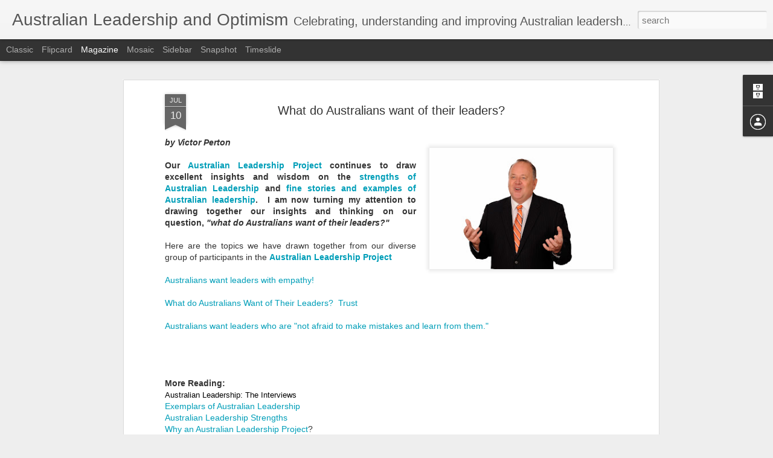

--- FILE ---
content_type: text/javascript; charset=UTF-8
request_url: http://australianleadership.blogspot.com/?v=0&action=initial&widgetId=BlogArchive1&responseType=js&xssi_token=AOuZoY5P2ruY-whH3wlb7sz7GA-kjuY_qA%3A1768972163271
body_size: 1327
content:
try {
_WidgetManager._HandleControllerResult('BlogArchive1', 'initial',{'url': 'http://australianleadership.blogspot.com/search?updated-min\x3d1969-12-31T16:00:00-08:00\x26updated-max\x3d292278994-08-17T07:12:55Z\x26max-results\x3d50', 'name': 'All Posts', 'expclass': 'expanded', 'toggleId': 'ALL-0', 'post-count': 1025, 'data': [{'url': 'http://australianleadership.blogspot.com/2021/', 'name': '2021', 'expclass': 'expanded', 'toggleId': 'YEARLY-1609488000000', 'post-count': 4, 'data': [{'url': 'http://australianleadership.blogspot.com/2021/06/', 'name': 'June', 'expclass': 'expanded', 'toggleId': 'MONTHLY-1622530800000', 'post-count': 3, 'posts': [{'title': 'Dave Sharma on the Australian Military deployment ...', 'url': 'http://australianleadership.blogspot.com/2021/06/dave-sharma-on-australian-military.html'}, {'title': 'The Optimistic Rowaina: A Young Afghan Girl Assist...', 'url': 'http://australianleadership.blogspot.com/2021/06/the-optimistic-rowaina-young-afghan.html'}, {'title': 'Australia\x26#39;s Legacy in Afghanistan', 'url': 'http://australianleadership.blogspot.com/2021/06/australias-legacy-in-afghanistan.html'}]}, {'url': 'http://australianleadership.blogspot.com/2021/04/', 'name': 'April', 'expclass': 'collapsed', 'toggleId': 'MONTHLY-1617260400000', 'post-count': 1}]}, {'url': 'http://australianleadership.blogspot.com/2020/', 'name': '2020', 'expclass': 'collapsed', 'toggleId': 'YEARLY-1577865600000', 'post-count': 2, 'data': [{'url': 'http://australianleadership.blogspot.com/2020/05/', 'name': 'May', 'expclass': 'collapsed', 'toggleId': 'MONTHLY-1588316400000', 'post-count': 2}]}, {'url': 'http://australianleadership.blogspot.com/2019/', 'name': '2019', 'expclass': 'collapsed', 'toggleId': 'YEARLY-1546329600000', 'post-count': 295, 'data': [{'url': 'http://australianleadership.blogspot.com/2019/12/', 'name': 'December', 'expclass': 'collapsed', 'toggleId': 'MONTHLY-1575187200000', 'post-count': 6}, {'url': 'http://australianleadership.blogspot.com/2019/11/', 'name': 'November', 'expclass': 'collapsed', 'toggleId': 'MONTHLY-1572591600000', 'post-count': 13}, {'url': 'http://australianleadership.blogspot.com/2019/10/', 'name': 'October', 'expclass': 'collapsed', 'toggleId': 'MONTHLY-1569913200000', 'post-count': 16}, {'url': 'http://australianleadership.blogspot.com/2019/09/', 'name': 'September', 'expclass': 'collapsed', 'toggleId': 'MONTHLY-1567321200000', 'post-count': 14}, {'url': 'http://australianleadership.blogspot.com/2019/08/', 'name': 'August', 'expclass': 'collapsed', 'toggleId': 'MONTHLY-1564642800000', 'post-count': 30}, {'url': 'http://australianleadership.blogspot.com/2019/07/', 'name': 'July', 'expclass': 'collapsed', 'toggleId': 'MONTHLY-1561964400000', 'post-count': 16}, {'url': 'http://australianleadership.blogspot.com/2019/06/', 'name': 'June', 'expclass': 'collapsed', 'toggleId': 'MONTHLY-1559372400000', 'post-count': 44}, {'url': 'http://australianleadership.blogspot.com/2019/05/', 'name': 'May', 'expclass': 'collapsed', 'toggleId': 'MONTHLY-1556694000000', 'post-count': 40}, {'url': 'http://australianleadership.blogspot.com/2019/04/', 'name': 'April', 'expclass': 'collapsed', 'toggleId': 'MONTHLY-1554102000000', 'post-count': 42}, {'url': 'http://australianleadership.blogspot.com/2019/03/', 'name': 'March', 'expclass': 'collapsed', 'toggleId': 'MONTHLY-1551427200000', 'post-count': 24}, {'url': 'http://australianleadership.blogspot.com/2019/02/', 'name': 'February', 'expclass': 'collapsed', 'toggleId': 'MONTHLY-1549008000000', 'post-count': 39}, {'url': 'http://australianleadership.blogspot.com/2019/01/', 'name': 'January', 'expclass': 'collapsed', 'toggleId': 'MONTHLY-1546329600000', 'post-count': 11}]}, {'url': 'http://australianleadership.blogspot.com/2018/', 'name': '2018', 'expclass': 'collapsed', 'toggleId': 'YEARLY-1514793600000', 'post-count': 211, 'data': [{'url': 'http://australianleadership.blogspot.com/2018/12/', 'name': 'December', 'expclass': 'collapsed', 'toggleId': 'MONTHLY-1543651200000', 'post-count': 7}, {'url': 'http://australianleadership.blogspot.com/2018/11/', 'name': 'November', 'expclass': 'collapsed', 'toggleId': 'MONTHLY-1541055600000', 'post-count': 40}, {'url': 'http://australianleadership.blogspot.com/2018/10/', 'name': 'October', 'expclass': 'collapsed', 'toggleId': 'MONTHLY-1538377200000', 'post-count': 35}, {'url': 'http://australianleadership.blogspot.com/2018/09/', 'name': 'September', 'expclass': 'collapsed', 'toggleId': 'MONTHLY-1535785200000', 'post-count': 15}, {'url': 'http://australianleadership.blogspot.com/2018/08/', 'name': 'August', 'expclass': 'collapsed', 'toggleId': 'MONTHLY-1533106800000', 'post-count': 2}, {'url': 'http://australianleadership.blogspot.com/2018/07/', 'name': 'July', 'expclass': 'collapsed', 'toggleId': 'MONTHLY-1530428400000', 'post-count': 7}, {'url': 'http://australianleadership.blogspot.com/2018/06/', 'name': 'June', 'expclass': 'collapsed', 'toggleId': 'MONTHLY-1527836400000', 'post-count': 14}, {'url': 'http://australianleadership.blogspot.com/2018/05/', 'name': 'May', 'expclass': 'collapsed', 'toggleId': 'MONTHLY-1525158000000', 'post-count': 15}, {'url': 'http://australianleadership.blogspot.com/2018/04/', 'name': 'April', 'expclass': 'collapsed', 'toggleId': 'MONTHLY-1522566000000', 'post-count': 5}, {'url': 'http://australianleadership.blogspot.com/2018/03/', 'name': 'March', 'expclass': 'collapsed', 'toggleId': 'MONTHLY-1519891200000', 'post-count': 17}, {'url': 'http://australianleadership.blogspot.com/2018/02/', 'name': 'February', 'expclass': 'collapsed', 'toggleId': 'MONTHLY-1517472000000', 'post-count': 29}, {'url': 'http://australianleadership.blogspot.com/2018/01/', 'name': 'January', 'expclass': 'collapsed', 'toggleId': 'MONTHLY-1514793600000', 'post-count': 25}]}, {'url': 'http://australianleadership.blogspot.com/2017/', 'name': '2017', 'expclass': 'collapsed', 'toggleId': 'YEARLY-1483257600000', 'post-count': 346, 'data': [{'url': 'http://australianleadership.blogspot.com/2017/12/', 'name': 'December', 'expclass': 'collapsed', 'toggleId': 'MONTHLY-1512115200000', 'post-count': 5}, {'url': 'http://australianleadership.blogspot.com/2017/11/', 'name': 'November', 'expclass': 'collapsed', 'toggleId': 'MONTHLY-1509519600000', 'post-count': 14}, {'url': 'http://australianleadership.blogspot.com/2017/10/', 'name': 'October', 'expclass': 'collapsed', 'toggleId': 'MONTHLY-1506841200000', 'post-count': 21}, {'url': 'http://australianleadership.blogspot.com/2017/09/', 'name': 'September', 'expclass': 'collapsed', 'toggleId': 'MONTHLY-1504249200000', 'post-count': 28}, {'url': 'http://australianleadership.blogspot.com/2017/08/', 'name': 'August', 'expclass': 'collapsed', 'toggleId': 'MONTHLY-1501570800000', 'post-count': 19}, {'url': 'http://australianleadership.blogspot.com/2017/07/', 'name': 'July', 'expclass': 'collapsed', 'toggleId': 'MONTHLY-1498892400000', 'post-count': 58}, {'url': 'http://australianleadership.blogspot.com/2017/06/', 'name': 'June', 'expclass': 'collapsed', 'toggleId': 'MONTHLY-1496300400000', 'post-count': 47}, {'url': 'http://australianleadership.blogspot.com/2017/05/', 'name': 'May', 'expclass': 'collapsed', 'toggleId': 'MONTHLY-1493622000000', 'post-count': 25}, {'url': 'http://australianleadership.blogspot.com/2017/04/', 'name': 'April', 'expclass': 'collapsed', 'toggleId': 'MONTHLY-1491030000000', 'post-count': 38}, {'url': 'http://australianleadership.blogspot.com/2017/03/', 'name': 'March', 'expclass': 'collapsed', 'toggleId': 'MONTHLY-1488355200000', 'post-count': 51}, {'url': 'http://australianleadership.blogspot.com/2017/02/', 'name': 'February', 'expclass': 'collapsed', 'toggleId': 'MONTHLY-1485936000000', 'post-count': 18}, {'url': 'http://australianleadership.blogspot.com/2017/01/', 'name': 'January', 'expclass': 'collapsed', 'toggleId': 'MONTHLY-1483257600000', 'post-count': 22}]}, {'url': 'http://australianleadership.blogspot.com/2016/', 'name': '2016', 'expclass': 'collapsed', 'toggleId': 'YEARLY-1451635200000', 'post-count': 167, 'data': [{'url': 'http://australianleadership.blogspot.com/2016/12/', 'name': 'December', 'expclass': 'collapsed', 'toggleId': 'MONTHLY-1480579200000', 'post-count': 36}, {'url': 'http://australianleadership.blogspot.com/2016/11/', 'name': 'November', 'expclass': 'collapsed', 'toggleId': 'MONTHLY-1477983600000', 'post-count': 15}, {'url': 'http://australianleadership.blogspot.com/2016/10/', 'name': 'October', 'expclass': 'collapsed', 'toggleId': 'MONTHLY-1475305200000', 'post-count': 18}, {'url': 'http://australianleadership.blogspot.com/2016/09/', 'name': 'September', 'expclass': 'collapsed', 'toggleId': 'MONTHLY-1472713200000', 'post-count': 10}, {'url': 'http://australianleadership.blogspot.com/2016/08/', 'name': 'August', 'expclass': 'collapsed', 'toggleId': 'MONTHLY-1470034800000', 'post-count': 20}, {'url': 'http://australianleadership.blogspot.com/2016/07/', 'name': 'July', 'expclass': 'collapsed', 'toggleId': 'MONTHLY-1467356400000', 'post-count': 22}, {'url': 'http://australianleadership.blogspot.com/2016/06/', 'name': 'June', 'expclass': 'collapsed', 'toggleId': 'MONTHLY-1464764400000', 'post-count': 33}, {'url': 'http://australianleadership.blogspot.com/2016/05/', 'name': 'May', 'expclass': 'collapsed', 'toggleId': 'MONTHLY-1462086000000', 'post-count': 13}]}], 'toggleopen': 'MONTHLY-1622530800000', 'style': 'HIERARCHY', 'title': 'Blog Archive'});
} catch (e) {
  if (typeof log != 'undefined') {
    log('HandleControllerResult failed: ' + e);
  }
}
